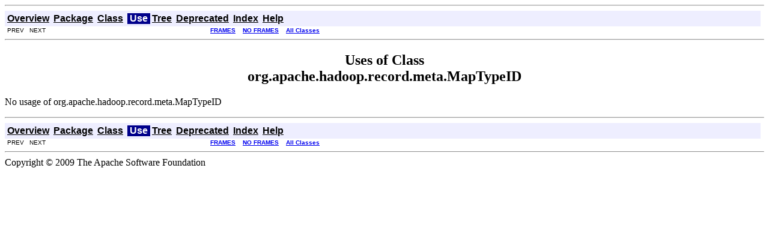

--- FILE ---
content_type: text/html
request_url: https://hadoop.apache.org/docs/r1.0.4/api/org/apache/hadoop/record/meta/class-use/MapTypeID.html
body_size: 811
content:
<!DOCTYPE HTML PUBLIC "-//W3C//DTD HTML 4.01 Transitional//EN" "http://www.w3.org/TR/html4/loose.dtd">
<!--NewPage-->
<HTML>
<HEAD>
<!-- Generated by javadoc (build 1.6.0_26) on Wed Oct 03 05:15:38 UTC 2012 -->
<TITLE>
Uses of Class org.apache.hadoop.record.meta.MapTypeID (Hadoop 1.0.4 API)
</TITLE>

<META NAME="date" CONTENT="2012-10-03">

<LINK REL ="stylesheet" TYPE="text/css" HREF="../../../../../../stylesheet.css" TITLE="Style">

<SCRIPT type="text/javascript">
function windowTitle()
{
    if (location.href.indexOf('is-external=true') == -1) {
        parent.document.title="Uses of Class org.apache.hadoop.record.meta.MapTypeID (Hadoop 1.0.4 API)";
    }
}
</SCRIPT>
<NOSCRIPT>
</NOSCRIPT>

</HEAD>

<BODY BGCOLOR="white" onload="windowTitle();">
<HR>


<!-- ========= START OF TOP NAVBAR ======= -->
<A NAME="navbar_top"><!-- --></A>
<A HREF="#skip-navbar_top" title="Skip navigation links"></A>
<TABLE BORDER="0" WIDTH="100%" CELLPADDING="1" CELLSPACING="0" SUMMARY="">
<TR>
<TD COLSPAN=2 BGCOLOR="#EEEEFF" CLASS="NavBarCell1">
<A NAME="navbar_top_firstrow"><!-- --></A>
<TABLE BORDER="0" CELLPADDING="0" CELLSPACING="3" SUMMARY="">
  <TR ALIGN="center" VALIGN="top">
  <TD BGCOLOR="#EEEEFF" CLASS="NavBarCell1">    <A HREF="../../../../../../overview-summary.html"><FONT CLASS="NavBarFont1"><B>Overview</B></FONT></A>&nbsp;</TD>
  <TD BGCOLOR="#EEEEFF" CLASS="NavBarCell1">    <A HREF="../package-summary.html"><FONT CLASS="NavBarFont1"><B>Package</B></FONT></A>&nbsp;</TD>
  <TD BGCOLOR="#EEEEFF" CLASS="NavBarCell1">    <A HREF="../../../../../../org/apache/hadoop/record/meta/MapTypeID.html" title="class in org.apache.hadoop.record.meta"><FONT CLASS="NavBarFont1"><B>Class</B></FONT></A>&nbsp;</TD>
  <TD BGCOLOR="#FFFFFF" CLASS="NavBarCell1Rev"> &nbsp;<FONT CLASS="NavBarFont1Rev"><B>Use</B></FONT>&nbsp;</TD>
  <TD BGCOLOR="#EEEEFF" CLASS="NavBarCell1">    <A HREF="../package-tree.html"><FONT CLASS="NavBarFont1"><B>Tree</B></FONT></A>&nbsp;</TD>
  <TD BGCOLOR="#EEEEFF" CLASS="NavBarCell1">    <A HREF="../../../../../../deprecated-list.html"><FONT CLASS="NavBarFont1"><B>Deprecated</B></FONT></A>&nbsp;</TD>
  <TD BGCOLOR="#EEEEFF" CLASS="NavBarCell1">    <A HREF="../../../../../../index-all.html"><FONT CLASS="NavBarFont1"><B>Index</B></FONT></A>&nbsp;</TD>
  <TD BGCOLOR="#EEEEFF" CLASS="NavBarCell1">    <A HREF="../../../../../../help-doc.html"><FONT CLASS="NavBarFont1"><B>Help</B></FONT></A>&nbsp;</TD>
  </TR>
</TABLE>
</TD>
<TD ALIGN="right" VALIGN="top" ROWSPAN=3><EM>
</EM>
</TD>
</TR>

<TR>
<TD BGCOLOR="white" CLASS="NavBarCell2"><FONT SIZE="-2">
&nbsp;PREV&nbsp;
&nbsp;NEXT</FONT></TD>
<TD BGCOLOR="white" CLASS="NavBarCell2"><FONT SIZE="-2">
  <A HREF="../../../../../../index.html?org/apache/hadoop/record/meta//class-useMapTypeID.html" target="_top"><B>FRAMES</B></A>  &nbsp;
&nbsp;<A HREF="MapTypeID.html" target="_top"><B>NO FRAMES</B></A>  &nbsp;
&nbsp;<SCRIPT type="text/javascript">
  <!--
  if(window==top) {
    document.writeln('<A HREF="../../../../../../allclasses-noframe.html"><B>All Classes</B></A>');
  }
  //-->
</SCRIPT>
<NOSCRIPT>
  <A HREF="../../../../../../allclasses-noframe.html"><B>All Classes</B></A>
</NOSCRIPT>


</FONT></TD>
</TR>
</TABLE>
<A NAME="skip-navbar_top"></A>
<!-- ========= END OF TOP NAVBAR ========= -->

<HR>
<CENTER>
<H2>
<B>Uses of Class<br>org.apache.hadoop.record.meta.MapTypeID</B></H2>
</CENTER>
No usage of org.apache.hadoop.record.meta.MapTypeID
<P>
<HR>


<!-- ======= START OF BOTTOM NAVBAR ====== -->
<A NAME="navbar_bottom"><!-- --></A>
<A HREF="#skip-navbar_bottom" title="Skip navigation links"></A>
<TABLE BORDER="0" WIDTH="100%" CELLPADDING="1" CELLSPACING="0" SUMMARY="">
<TR>
<TD COLSPAN=2 BGCOLOR="#EEEEFF" CLASS="NavBarCell1">
<A NAME="navbar_bottom_firstrow"><!-- --></A>
<TABLE BORDER="0" CELLPADDING="0" CELLSPACING="3" SUMMARY="">
  <TR ALIGN="center" VALIGN="top">
  <TD BGCOLOR="#EEEEFF" CLASS="NavBarCell1">    <A HREF="../../../../../../overview-summary.html"><FONT CLASS="NavBarFont1"><B>Overview</B></FONT></A>&nbsp;</TD>
  <TD BGCOLOR="#EEEEFF" CLASS="NavBarCell1">    <A HREF="../package-summary.html"><FONT CLASS="NavBarFont1"><B>Package</B></FONT></A>&nbsp;</TD>
  <TD BGCOLOR="#EEEEFF" CLASS="NavBarCell1">    <A HREF="../../../../../../org/apache/hadoop/record/meta/MapTypeID.html" title="class in org.apache.hadoop.record.meta"><FONT CLASS="NavBarFont1"><B>Class</B></FONT></A>&nbsp;</TD>
  <TD BGCOLOR="#FFFFFF" CLASS="NavBarCell1Rev"> &nbsp;<FONT CLASS="NavBarFont1Rev"><B>Use</B></FONT>&nbsp;</TD>
  <TD BGCOLOR="#EEEEFF" CLASS="NavBarCell1">    <A HREF="../package-tree.html"><FONT CLASS="NavBarFont1"><B>Tree</B></FONT></A>&nbsp;</TD>
  <TD BGCOLOR="#EEEEFF" CLASS="NavBarCell1">    <A HREF="../../../../../../deprecated-list.html"><FONT CLASS="NavBarFont1"><B>Deprecated</B></FONT></A>&nbsp;</TD>
  <TD BGCOLOR="#EEEEFF" CLASS="NavBarCell1">    <A HREF="../../../../../../index-all.html"><FONT CLASS="NavBarFont1"><B>Index</B></FONT></A>&nbsp;</TD>
  <TD BGCOLOR="#EEEEFF" CLASS="NavBarCell1">    <A HREF="../../../../../../help-doc.html"><FONT CLASS="NavBarFont1"><B>Help</B></FONT></A>&nbsp;</TD>
  </TR>
</TABLE>
</TD>
<TD ALIGN="right" VALIGN="top" ROWSPAN=3><EM>
</EM>
</TD>
</TR>

<TR>
<TD BGCOLOR="white" CLASS="NavBarCell2"><FONT SIZE="-2">
&nbsp;PREV&nbsp;
&nbsp;NEXT</FONT></TD>
<TD BGCOLOR="white" CLASS="NavBarCell2"><FONT SIZE="-2">
  <A HREF="../../../../../../index.html?org/apache/hadoop/record/meta//class-useMapTypeID.html" target="_top"><B>FRAMES</B></A>  &nbsp;
&nbsp;<A HREF="MapTypeID.html" target="_top"><B>NO FRAMES</B></A>  &nbsp;
&nbsp;<SCRIPT type="text/javascript">
  <!--
  if(window==top) {
    document.writeln('<A HREF="../../../../../../allclasses-noframe.html"><B>All Classes</B></A>');
  }
  //-->
</SCRIPT>
<NOSCRIPT>
  <A HREF="../../../../../../allclasses-noframe.html"><B>All Classes</B></A>
</NOSCRIPT>


</FONT></TD>
</TR>
</TABLE>
<A NAME="skip-navbar_bottom"></A>
<!-- ======== END OF BOTTOM NAVBAR ======= -->

<HR>
Copyright &copy; 2009 The Apache Software Foundation
</BODY>
</HTML>
